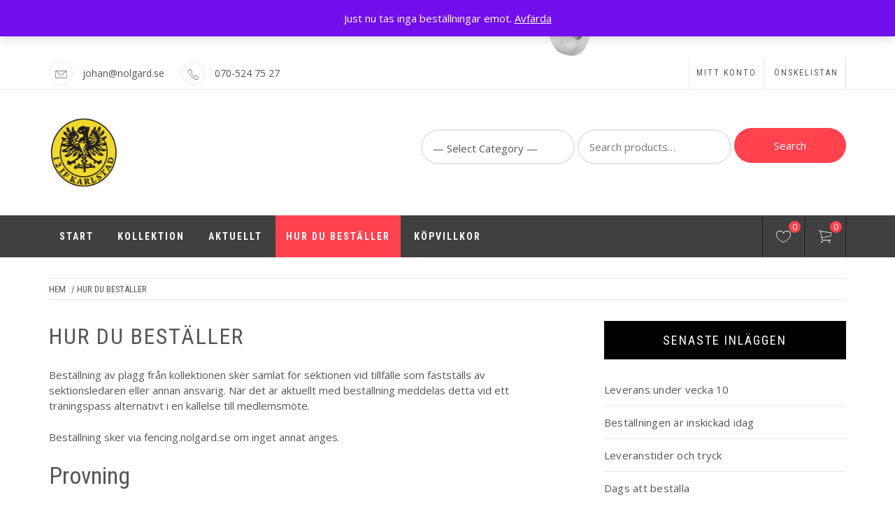

--- FILE ---
content_type: text/html; charset=UTF-8
request_url: https://fencing.nolgard.se/hur-du-bestaller/
body_size: 9876
content:
<!doctype html>
<html lang="sv-SE">
    <head>
        <meta charset="UTF-8">
        <meta name="viewport" content="width=device-width, initial-scale=1">
        <link rel="profile" href="http://gmpg.org/xfn/11">
        				<script>document.documentElement.className = document.documentElement.className + ' yes-js js_active js'</script>
			<title>Hur du beställer &#8211; I2IF Fäktning &#8211; Kollektionen</title>
<meta name='robots' content='max-image-preview:large' />
<link rel='dns-prefetch' href='//fonts.googleapis.com' />
<link rel="alternate" type="application/rss+xml" title="I2IF Fäktning - Kollektionen &raquo; Webbflöde" href="https://fencing.nolgard.se/feed/" />
<link rel="alternate" type="application/rss+xml" title="I2IF Fäktning - Kollektionen &raquo; Kommentarsflöde" href="https://fencing.nolgard.se/comments/feed/" />
<link rel="alternate" title="oEmbed (JSON)" type="application/json+oembed" href="https://fencing.nolgard.se/wp-json/oembed/1.0/embed?url=https%3A%2F%2Ffencing.nolgard.se%2Fhur-du-bestaller%2F" />
<link rel="alternate" title="oEmbed (XML)" type="text/xml+oembed" href="https://fencing.nolgard.se/wp-json/oembed/1.0/embed?url=https%3A%2F%2Ffencing.nolgard.se%2Fhur-du-bestaller%2F&#038;format=xml" />
<style id='wp-img-auto-sizes-contain-inline-css' type='text/css'>
img:is([sizes=auto i],[sizes^="auto," i]){contain-intrinsic-size:3000px 1500px}
/*# sourceURL=wp-img-auto-sizes-contain-inline-css */
</style>
<style id='wp-emoji-styles-inline-css' type='text/css'>

	img.wp-smiley, img.emoji {
		display: inline !important;
		border: none !important;
		box-shadow: none !important;
		height: 1em !important;
		width: 1em !important;
		margin: 0 0.07em !important;
		vertical-align: -0.1em !important;
		background: none !important;
		padding: 0 !important;
	}
/*# sourceURL=wp-emoji-styles-inline-css */
</style>
<link rel='stylesheet' id='wp-block-library-css' href='https://fencing.nolgard.se/wp-includes/css/dist/block-library/style.min.css?ver=6.9' type='text/css' media='all' />
<style id='wp-block-heading-inline-css' type='text/css'>
h1:where(.wp-block-heading).has-background,h2:where(.wp-block-heading).has-background,h3:where(.wp-block-heading).has-background,h4:where(.wp-block-heading).has-background,h5:where(.wp-block-heading).has-background,h6:where(.wp-block-heading).has-background{padding:1.25em 2.375em}h1.has-text-align-left[style*=writing-mode]:where([style*=vertical-lr]),h1.has-text-align-right[style*=writing-mode]:where([style*=vertical-rl]),h2.has-text-align-left[style*=writing-mode]:where([style*=vertical-lr]),h2.has-text-align-right[style*=writing-mode]:where([style*=vertical-rl]),h3.has-text-align-left[style*=writing-mode]:where([style*=vertical-lr]),h3.has-text-align-right[style*=writing-mode]:where([style*=vertical-rl]),h4.has-text-align-left[style*=writing-mode]:where([style*=vertical-lr]),h4.has-text-align-right[style*=writing-mode]:where([style*=vertical-rl]),h5.has-text-align-left[style*=writing-mode]:where([style*=vertical-lr]),h5.has-text-align-right[style*=writing-mode]:where([style*=vertical-rl]),h6.has-text-align-left[style*=writing-mode]:where([style*=vertical-lr]),h6.has-text-align-right[style*=writing-mode]:where([style*=vertical-rl]){rotate:180deg}
/*# sourceURL=https://fencing.nolgard.se/wp-includes/blocks/heading/style.min.css */
</style>
<style id='wp-block-paragraph-inline-css' type='text/css'>
.is-small-text{font-size:.875em}.is-regular-text{font-size:1em}.is-large-text{font-size:2.25em}.is-larger-text{font-size:3em}.has-drop-cap:not(:focus):first-letter{float:left;font-size:8.4em;font-style:normal;font-weight:100;line-height:.68;margin:.05em .1em 0 0;text-transform:uppercase}body.rtl .has-drop-cap:not(:focus):first-letter{float:none;margin-left:.1em}p.has-drop-cap.has-background{overflow:hidden}:root :where(p.has-background){padding:1.25em 2.375em}:where(p.has-text-color:not(.has-link-color)) a{color:inherit}p.has-text-align-left[style*="writing-mode:vertical-lr"],p.has-text-align-right[style*="writing-mode:vertical-rl"]{rotate:180deg}
/*# sourceURL=https://fencing.nolgard.se/wp-includes/blocks/paragraph/style.min.css */
</style>
<link rel='stylesheet' id='wc-blocks-style-css' href='https://fencing.nolgard.se/wp-content/plugins/woocommerce/assets/client/blocks/wc-blocks.css?ver=wc-10.4.3' type='text/css' media='all' />
<style id='global-styles-inline-css' type='text/css'>
:root{--wp--preset--aspect-ratio--square: 1;--wp--preset--aspect-ratio--4-3: 4/3;--wp--preset--aspect-ratio--3-4: 3/4;--wp--preset--aspect-ratio--3-2: 3/2;--wp--preset--aspect-ratio--2-3: 2/3;--wp--preset--aspect-ratio--16-9: 16/9;--wp--preset--aspect-ratio--9-16: 9/16;--wp--preset--color--black: #000000;--wp--preset--color--cyan-bluish-gray: #abb8c3;--wp--preset--color--white: #ffffff;--wp--preset--color--pale-pink: #f78da7;--wp--preset--color--vivid-red: #cf2e2e;--wp--preset--color--luminous-vivid-orange: #ff6900;--wp--preset--color--luminous-vivid-amber: #fcb900;--wp--preset--color--light-green-cyan: #7bdcb5;--wp--preset--color--vivid-green-cyan: #00d084;--wp--preset--color--pale-cyan-blue: #8ed1fc;--wp--preset--color--vivid-cyan-blue: #0693e3;--wp--preset--color--vivid-purple: #9b51e0;--wp--preset--gradient--vivid-cyan-blue-to-vivid-purple: linear-gradient(135deg,rgb(6,147,227) 0%,rgb(155,81,224) 100%);--wp--preset--gradient--light-green-cyan-to-vivid-green-cyan: linear-gradient(135deg,rgb(122,220,180) 0%,rgb(0,208,130) 100%);--wp--preset--gradient--luminous-vivid-amber-to-luminous-vivid-orange: linear-gradient(135deg,rgb(252,185,0) 0%,rgb(255,105,0) 100%);--wp--preset--gradient--luminous-vivid-orange-to-vivid-red: linear-gradient(135deg,rgb(255,105,0) 0%,rgb(207,46,46) 100%);--wp--preset--gradient--very-light-gray-to-cyan-bluish-gray: linear-gradient(135deg,rgb(238,238,238) 0%,rgb(169,184,195) 100%);--wp--preset--gradient--cool-to-warm-spectrum: linear-gradient(135deg,rgb(74,234,220) 0%,rgb(151,120,209) 20%,rgb(207,42,186) 40%,rgb(238,44,130) 60%,rgb(251,105,98) 80%,rgb(254,248,76) 100%);--wp--preset--gradient--blush-light-purple: linear-gradient(135deg,rgb(255,206,236) 0%,rgb(152,150,240) 100%);--wp--preset--gradient--blush-bordeaux: linear-gradient(135deg,rgb(254,205,165) 0%,rgb(254,45,45) 50%,rgb(107,0,62) 100%);--wp--preset--gradient--luminous-dusk: linear-gradient(135deg,rgb(255,203,112) 0%,rgb(199,81,192) 50%,rgb(65,88,208) 100%);--wp--preset--gradient--pale-ocean: linear-gradient(135deg,rgb(255,245,203) 0%,rgb(182,227,212) 50%,rgb(51,167,181) 100%);--wp--preset--gradient--electric-grass: linear-gradient(135deg,rgb(202,248,128) 0%,rgb(113,206,126) 100%);--wp--preset--gradient--midnight: linear-gradient(135deg,rgb(2,3,129) 0%,rgb(40,116,252) 100%);--wp--preset--font-size--small: 13px;--wp--preset--font-size--medium: 20px;--wp--preset--font-size--large: 36px;--wp--preset--font-size--x-large: 42px;--wp--preset--spacing--20: 0.44rem;--wp--preset--spacing--30: 0.67rem;--wp--preset--spacing--40: 1rem;--wp--preset--spacing--50: 1.5rem;--wp--preset--spacing--60: 2.25rem;--wp--preset--spacing--70: 3.38rem;--wp--preset--spacing--80: 5.06rem;--wp--preset--shadow--natural: 6px 6px 9px rgba(0, 0, 0, 0.2);--wp--preset--shadow--deep: 12px 12px 50px rgba(0, 0, 0, 0.4);--wp--preset--shadow--sharp: 6px 6px 0px rgba(0, 0, 0, 0.2);--wp--preset--shadow--outlined: 6px 6px 0px -3px rgb(255, 255, 255), 6px 6px rgb(0, 0, 0);--wp--preset--shadow--crisp: 6px 6px 0px rgb(0, 0, 0);}:where(.is-layout-flex){gap: 0.5em;}:where(.is-layout-grid){gap: 0.5em;}body .is-layout-flex{display: flex;}.is-layout-flex{flex-wrap: wrap;align-items: center;}.is-layout-flex > :is(*, div){margin: 0;}body .is-layout-grid{display: grid;}.is-layout-grid > :is(*, div){margin: 0;}:where(.wp-block-columns.is-layout-flex){gap: 2em;}:where(.wp-block-columns.is-layout-grid){gap: 2em;}:where(.wp-block-post-template.is-layout-flex){gap: 1.25em;}:where(.wp-block-post-template.is-layout-grid){gap: 1.25em;}.has-black-color{color: var(--wp--preset--color--black) !important;}.has-cyan-bluish-gray-color{color: var(--wp--preset--color--cyan-bluish-gray) !important;}.has-white-color{color: var(--wp--preset--color--white) !important;}.has-pale-pink-color{color: var(--wp--preset--color--pale-pink) !important;}.has-vivid-red-color{color: var(--wp--preset--color--vivid-red) !important;}.has-luminous-vivid-orange-color{color: var(--wp--preset--color--luminous-vivid-orange) !important;}.has-luminous-vivid-amber-color{color: var(--wp--preset--color--luminous-vivid-amber) !important;}.has-light-green-cyan-color{color: var(--wp--preset--color--light-green-cyan) !important;}.has-vivid-green-cyan-color{color: var(--wp--preset--color--vivid-green-cyan) !important;}.has-pale-cyan-blue-color{color: var(--wp--preset--color--pale-cyan-blue) !important;}.has-vivid-cyan-blue-color{color: var(--wp--preset--color--vivid-cyan-blue) !important;}.has-vivid-purple-color{color: var(--wp--preset--color--vivid-purple) !important;}.has-black-background-color{background-color: var(--wp--preset--color--black) !important;}.has-cyan-bluish-gray-background-color{background-color: var(--wp--preset--color--cyan-bluish-gray) !important;}.has-white-background-color{background-color: var(--wp--preset--color--white) !important;}.has-pale-pink-background-color{background-color: var(--wp--preset--color--pale-pink) !important;}.has-vivid-red-background-color{background-color: var(--wp--preset--color--vivid-red) !important;}.has-luminous-vivid-orange-background-color{background-color: var(--wp--preset--color--luminous-vivid-orange) !important;}.has-luminous-vivid-amber-background-color{background-color: var(--wp--preset--color--luminous-vivid-amber) !important;}.has-light-green-cyan-background-color{background-color: var(--wp--preset--color--light-green-cyan) !important;}.has-vivid-green-cyan-background-color{background-color: var(--wp--preset--color--vivid-green-cyan) !important;}.has-pale-cyan-blue-background-color{background-color: var(--wp--preset--color--pale-cyan-blue) !important;}.has-vivid-cyan-blue-background-color{background-color: var(--wp--preset--color--vivid-cyan-blue) !important;}.has-vivid-purple-background-color{background-color: var(--wp--preset--color--vivid-purple) !important;}.has-black-border-color{border-color: var(--wp--preset--color--black) !important;}.has-cyan-bluish-gray-border-color{border-color: var(--wp--preset--color--cyan-bluish-gray) !important;}.has-white-border-color{border-color: var(--wp--preset--color--white) !important;}.has-pale-pink-border-color{border-color: var(--wp--preset--color--pale-pink) !important;}.has-vivid-red-border-color{border-color: var(--wp--preset--color--vivid-red) !important;}.has-luminous-vivid-orange-border-color{border-color: var(--wp--preset--color--luminous-vivid-orange) !important;}.has-luminous-vivid-amber-border-color{border-color: var(--wp--preset--color--luminous-vivid-amber) !important;}.has-light-green-cyan-border-color{border-color: var(--wp--preset--color--light-green-cyan) !important;}.has-vivid-green-cyan-border-color{border-color: var(--wp--preset--color--vivid-green-cyan) !important;}.has-pale-cyan-blue-border-color{border-color: var(--wp--preset--color--pale-cyan-blue) !important;}.has-vivid-cyan-blue-border-color{border-color: var(--wp--preset--color--vivid-cyan-blue) !important;}.has-vivid-purple-border-color{border-color: var(--wp--preset--color--vivid-purple) !important;}.has-vivid-cyan-blue-to-vivid-purple-gradient-background{background: var(--wp--preset--gradient--vivid-cyan-blue-to-vivid-purple) !important;}.has-light-green-cyan-to-vivid-green-cyan-gradient-background{background: var(--wp--preset--gradient--light-green-cyan-to-vivid-green-cyan) !important;}.has-luminous-vivid-amber-to-luminous-vivid-orange-gradient-background{background: var(--wp--preset--gradient--luminous-vivid-amber-to-luminous-vivid-orange) !important;}.has-luminous-vivid-orange-to-vivid-red-gradient-background{background: var(--wp--preset--gradient--luminous-vivid-orange-to-vivid-red) !important;}.has-very-light-gray-to-cyan-bluish-gray-gradient-background{background: var(--wp--preset--gradient--very-light-gray-to-cyan-bluish-gray) !important;}.has-cool-to-warm-spectrum-gradient-background{background: var(--wp--preset--gradient--cool-to-warm-spectrum) !important;}.has-blush-light-purple-gradient-background{background: var(--wp--preset--gradient--blush-light-purple) !important;}.has-blush-bordeaux-gradient-background{background: var(--wp--preset--gradient--blush-bordeaux) !important;}.has-luminous-dusk-gradient-background{background: var(--wp--preset--gradient--luminous-dusk) !important;}.has-pale-ocean-gradient-background{background: var(--wp--preset--gradient--pale-ocean) !important;}.has-electric-grass-gradient-background{background: var(--wp--preset--gradient--electric-grass) !important;}.has-midnight-gradient-background{background: var(--wp--preset--gradient--midnight) !important;}.has-small-font-size{font-size: var(--wp--preset--font-size--small) !important;}.has-medium-font-size{font-size: var(--wp--preset--font-size--medium) !important;}.has-large-font-size{font-size: var(--wp--preset--font-size--large) !important;}.has-x-large-font-size{font-size: var(--wp--preset--font-size--x-large) !important;}
/*# sourceURL=global-styles-inline-css */
</style>

<style id='classic-theme-styles-inline-css' type='text/css'>
/*! This file is auto-generated */
.wp-block-button__link{color:#fff;background-color:#32373c;border-radius:9999px;box-shadow:none;text-decoration:none;padding:calc(.667em + 2px) calc(1.333em + 2px);font-size:1.125em}.wp-block-file__button{background:#32373c;color:#fff;text-decoration:none}
/*# sourceURL=/wp-includes/css/classic-themes.min.css */
</style>
<link rel='stylesheet' id='woocommerce-layout-css' href='https://fencing.nolgard.se/wp-content/plugins/woocommerce/assets/css/woocommerce-layout.css?ver=10.4.3' type='text/css' media='all' />
<link rel='stylesheet' id='woocommerce-smallscreen-css' href='https://fencing.nolgard.se/wp-content/plugins/woocommerce/assets/css/woocommerce-smallscreen.css?ver=10.4.3' type='text/css' media='only screen and (max-width: 768px)' />
<link rel='stylesheet' id='woocommerce-general-css' href='https://fencing.nolgard.se/wp-content/plugins/woocommerce/assets/css/woocommerce.css?ver=10.4.3' type='text/css' media='all' />
<style id='woocommerce-inline-inline-css' type='text/css'>
.woocommerce form .form-row .required { visibility: visible; }
/*# sourceURL=woocommerce-inline-inline-css */
</style>
<link rel='stylesheet' id='jquery-selectBox-css' href='https://fencing.nolgard.se/wp-content/plugins/yith-woocommerce-wishlist/assets/css/jquery.selectBox.css?ver=1.2.0' type='text/css' media='all' />
<link rel='stylesheet' id='woocommerce_prettyPhoto_css-css' href='//fencing.nolgard.se/wp-content/plugins/woocommerce/assets/css/prettyPhoto.css?ver=3.1.6' type='text/css' media='all' />
<link rel='stylesheet' id='yith-wcwl-main-css' href='https://fencing.nolgard.se/wp-content/plugins/yith-woocommerce-wishlist/assets/css/style.css?ver=4.12.0' type='text/css' media='all' />
<style id='yith-wcwl-main-inline-css' type='text/css'>
 :root { --rounded-corners-radius: 16px; --add-to-cart-rounded-corners-radius: 16px; --feedback-duration: 3s } 
 :root { --rounded-corners-radius: 16px; --add-to-cart-rounded-corners-radius: 16px; --feedback-duration: 3s } 
/*# sourceURL=yith-wcwl-main-inline-css */
</style>
<link rel='stylesheet' id='ionicons-css' href='https://fencing.nolgard.se/wp-content/themes/shop-elite/assets/lib/ionicons/css/ionicons.min.css?ver=6.9' type='text/css' media='all' />
<link rel='stylesheet' id='animate-css' href='https://fencing.nolgard.se/wp-content/themes/shop-elite/assets/lib/animate/animate.min.css?ver=6.9' type='text/css' media='all' />
<link rel='stylesheet' id='bootstrap-css' href='https://fencing.nolgard.se/wp-content/themes/shop-elite/assets/lib/bootstrap/css/bootstrap.min.css?ver=6.9' type='text/css' media='all' />
<link rel='stylesheet' id='shop-elite-slider-css' href='https://fencing.nolgard.se/wp-content/themes/shop-elite/assets/saga/css/slider.css?ver=6.9' type='text/css' media='all' />
<link rel='stylesheet' id='shop-elite-style-css' href='https://fencing.nolgard.se/wp-content/themes/shop-elite/style.css?ver=6.9' type='text/css' media='all' />
<link rel='stylesheet' id='shop-elite-google-fonts-css' href='https://fonts.googleapis.com/css?family=Roboto%20Condensed:300,400,700|Open%20Sans:300,400italic,400,700&#038;subset=latin,latin-ext' type='text/css' media='all' />
<link rel='stylesheet' id='shop-elite-woocommerce-style-css' href='https://fencing.nolgard.se/wp-content/themes/shop-elite/woocommerce.css?ver=6.9' type='text/css' media='all' />
<style id='shop-elite-woocommerce-style-inline-css' type='text/css'>
@font-face {
			font-family: "star";
			src: url("https://fencing.nolgard.se/wp-content/plugins/woocommerce/assets/fonts/star.eot");
			src: url("https://fencing.nolgard.se/wp-content/plugins/woocommerce/assets/fonts/star.eot?#iefix") format("embedded-opentype"),
				url("https://fencing.nolgard.se/wp-content/plugins/woocommerce/assets/fonts/star.woff") format("woff"),
				url("https://fencing.nolgard.se/wp-content/plugins/woocommerce/assets/fonts/star.ttf") format("truetype"),
				url("https://fencing.nolgard.se/wp-content/plugins/woocommerce/assets/fonts/star.svg#star") format("svg");
			font-weight: normal;
			font-style: normal;
		}
/*# sourceURL=shop-elite-woocommerce-style-inline-css */
</style>
<script type="text/javascript" src="https://fencing.nolgard.se/wp-includes/js/jquery/jquery.min.js?ver=3.7.1" id="jquery-core-js"></script>
<script type="text/javascript" src="https://fencing.nolgard.se/wp-includes/js/jquery/jquery-migrate.min.js?ver=3.4.1" id="jquery-migrate-js"></script>
<script type="text/javascript" src="https://fencing.nolgard.se/wp-content/plugins/woocommerce/assets/js/jquery-blockui/jquery.blockUI.min.js?ver=2.7.0-wc.10.4.3" id="wc-jquery-blockui-js" defer="defer" data-wp-strategy="defer"></script>
<script type="text/javascript" id="wc-add-to-cart-js-extra">
/* <![CDATA[ */
var wc_add_to_cart_params = {"ajax_url":"/wp-admin/admin-ajax.php","wc_ajax_url":"/?wc-ajax=%%endpoint%%","i18n_view_cart":"Visa varukorg","cart_url":"https://fencing.nolgard.se/cart/","is_cart":"","cart_redirect_after_add":"no"};
//# sourceURL=wc-add-to-cart-js-extra
/* ]]> */
</script>
<script type="text/javascript" src="https://fencing.nolgard.se/wp-content/plugins/woocommerce/assets/js/frontend/add-to-cart.min.js?ver=10.4.3" id="wc-add-to-cart-js" defer="defer" data-wp-strategy="defer"></script>
<script type="text/javascript" src="https://fencing.nolgard.se/wp-content/plugins/woocommerce/assets/js/js-cookie/js.cookie.min.js?ver=2.1.4-wc.10.4.3" id="wc-js-cookie-js" defer="defer" data-wp-strategy="defer"></script>
<script type="text/javascript" id="woocommerce-js-extra">
/* <![CDATA[ */
var woocommerce_params = {"ajax_url":"/wp-admin/admin-ajax.php","wc_ajax_url":"/?wc-ajax=%%endpoint%%","i18n_password_show":"Visa l\u00f6senord","i18n_password_hide":"D\u00f6lj l\u00f6senord"};
//# sourceURL=woocommerce-js-extra
/* ]]> */
</script>
<script type="text/javascript" src="https://fencing.nolgard.se/wp-content/plugins/woocommerce/assets/js/frontend/woocommerce.min.js?ver=10.4.3" id="woocommerce-js" defer="defer" data-wp-strategy="defer"></script>
<link rel="https://api.w.org/" href="https://fencing.nolgard.se/wp-json/" /><link rel="alternate" title="JSON" type="application/json" href="https://fencing.nolgard.se/wp-json/wp/v2/pages/706" /><link rel="EditURI" type="application/rsd+xml" title="RSD" href="https://fencing.nolgard.se/xmlrpc.php?rsd" />
<meta name="generator" content="WordPress 6.9" />
<meta name="generator" content="WooCommerce 10.4.3" />
<link rel="canonical" href="https://fencing.nolgard.se/hur-du-bestaller/" />
<link rel='shortlink' href='https://fencing.nolgard.se/?p=706' />
	<noscript><style>.woocommerce-product-gallery{ opacity: 1 !important; }</style></noscript>
			<style type="text/css">
					.site-title,
			.site-description {
				position: absolute;
				clip: rect(1px, 1px, 1px, 1px);
			}
				</style>
		<link rel="icon" href="https://fencing.nolgard.se/wp-content/uploads/2019/12/cropped-logo-512x512-1-32x32.png" sizes="32x32" />
<link rel="icon" href="https://fencing.nolgard.se/wp-content/uploads/2019/12/cropped-logo-512x512-1-192x192.png" sizes="192x192" />
<link rel="apple-touch-icon" href="https://fencing.nolgard.se/wp-content/uploads/2019/12/cropped-logo-512x512-1-180x180.png" />
<meta name="msapplication-TileImage" content="https://fencing.nolgard.se/wp-content/uploads/2019/12/cropped-logo-512x512-1-270x270.png" />
		<style type="text/css" id="wp-custom-css">
			/* Justerar standardelement. */


/* Justerar loggan i sidhuvudet */
.site-branding img {
	max-width: 100px;
}


/* Justerar bannern som ligger högst upp på sidan. */
.woocommerce img,
.woocommerce-page img {
	width: 100%;
}


/* Sidan Checkout */
.woocommerce-terms-and-conditions-checkbox-text,
.woocommerce-form__input-checkbox ~ span{
	margin-left: 25px
}
.woocommerce-terms-and-conditions-link,
.woocommerce-terms-and-conditions-link:hover {
	text-decoration: underline;
}

/* CTA på startsidan. */
.slider-text h1, .site .widget_call_to_action .widget-title {
	font-size: 30px;
}
.site .widget_call_to_action .saga-desc-wrapper {
	line-height: 1.4
}
@media screen and (min-width: 673px) {
	
	.slider-text h1, .site .widget_call_to_action .widget-title {
	font-size: 48px;
	}

	
}



@media screen and (min-width: 1040px) {
	
}		</style>
		    </head>
<body class="wp-singular page-template-default page page-id-706 wp-custom-logo wp-theme-shop-elite theme-shop-elite woocommerce-demo-store woocommerce-no-js right-sidebar woocommerce woocommerce-active">

    <div class="preloader"></div>
    
<div id="page" class="site">
    <a class="skip-link screen-reader-text" href="#content">Skip to content</a>
        <header id="saga-header" class="site-header">
                    <div class="saga-top-ad-space">
                <a href="https://themesaga.com/theme/shop-elite-pro" target="_blank" class="border-overlay"><img src="https://fencing.nolgard.se/wp-content/uploads/top-banner-v5.jpg"></a>            </div>
                        <div class="saga-topnav">
                <div class="container">
                            <div class="top-bar-left hidden-xs">
                                                    <div class="saga-info">
                                            <div class="info-icon">
                            <i class="ion-ios-email-outline"></i>
                        </div>
                                        <div class="info-content">
                        <span>
                            <a href="mailto:jo&#104;&#097;n&#064;n&#111;l&#103;&#097;&#114;d.se">jo&#104;&#097;n&#064;n&#111;l&#103;&#097;&#114;d.se</a>                        </span>
                    </div>
                </div>
                                        <div class="saga-info">
                                            <div class="info-icon">
                            <i class="ion-ios-telephone-outline"></i>
                        </div>
                                        <div class="info-content">
                        <span>
                            <a href="callto:0705247527">070-524 75 27</a>                        </span>
                    </div>
                </div>
                    </div>
                <div class="top-bar-right">
                    <div class="top-nav">
                <div class="menu-top-navigation-container"><ul id="top-menu" class=""><li id="menu-item-224" class="menu-item menu-item-type-post_type menu-item-object-page menu-item-224"><a href="https://fencing.nolgard.se/?page_id=253">Mitt konto</a></li>
<li id="menu-item-223" class="menu-item menu-item-type-post_type menu-item-object-page menu-item-223"><a href="https://fencing.nolgard.se/wishlist/">Önskelistan</a></li>
</ul></div>            </div>
                </div>
                    </div>
            </div>
                <div class="header-middle data-bg" data-background="">
            <div class="container">
                <div class="row">
                            <div class="col-md-4 col-sm-12">
            <div class="site-branding">
                <a href="https://fencing.nolgard.se/" class="custom-logo-link" rel="home"><img width="250" height="250" src="https://fencing.nolgard.se/wp-content/uploads/logo-i2if-250x250.png" class="custom-logo" alt="Logo 250x250" decoding="async" fetchpriority="high" srcset="https://fencing.nolgard.se/wp-content/uploads/logo-i2if-250x250.png 250w, https://fencing.nolgard.se/wp-content/uploads/logo-i2if-250x250-150x150.png 150w, https://fencing.nolgard.se/wp-content/uploads/logo-i2if-250x250-100x100.png 100w" sizes="(max-width: 250px) 100vw, 250px" /></a>                    <p class="site-title">
                        <a href="https://fencing.nolgard.se/" rel="home">
                            I2IF Fäktning &#8211; Kollektionen                        </a>
                    </p>
                            </div><!-- .site-branding -->
        </div>
                <div class="col-md-8 col-sm-12">
            <div class="head-top-right">
                <div class="mobile-table-align">
                    <div class="mobile-table-cell">
                                <form role="search" method="get" class="form-inline woocommerce-product-search" action="https://fencing.nolgard.se/">
                            <div class="form-group select-category-search">
                    <select name="product_cat">
                        <option value="">&mdash; Select Category &mdash;</option>
                                                    <option value="accessoarer" >Accessoarer</option>
                                                        <option value="dam" >Dam</option>
                                                        <option value="fritid" >Fritid</option>
                                                        <option value="herr" >Herr</option>
                                                        <option value="nyheter" >Nyheter</option>
                                                        <option value="traning" >Träning</option>
                                                </select>
                </div>
                        <div class="form-group">
                <label class="screen-reader-text" for="woocommerce-product-search-field">Search for:</label>
                <input type="search" id="woocommerce-product-search-field" class="search-field" placeholder="Search products&hellip;" value="" name="s" />
            </div>
            <button type="submit" value="Search">Search</button>
            <input type="hidden" name="post_type" value="product" />
        </form>
                                <div class="hidden-md hidden-lg">
                            <div class="close-popup"></div>
                        </div>
                    </div>
                </div>
            </div>
        </div>
                        </div>
            </div>
        </div>
                <div class="saga-navigation">
            <div class="container">
                <nav id="site-navigation" class="main-navigation saga-nav saga-nav-left">
                        <span class="toggle-menu" aria-controls="primary-menu" aria-expanded="false">
                             <span class="screen-reader-text">
                                Primary Menu                            </span>
                            <i class="ham"></i>
                        </span>

                    <div class="menu"><ul id="primary-menu" class="menu"><li id="menu-item-273" class="menu-item menu-item-type-post_type menu-item-object-page menu-item-home menu-item-273"><a href="https://fencing.nolgard.se/">Start</a></li>
<li id="menu-item-720" class="menu-item menu-item-type-post_type menu-item-object-page menu-item-720"><a href="https://fencing.nolgard.se/kollektion/">Kollektion</a></li>
<li id="menu-item-297" class="menu-item menu-item-type-post_type menu-item-object-page menu-item-297"><a href="https://fencing.nolgard.se/aktuellt/">Aktuellt</a></li>
<li id="menu-item-708" class="menu-item menu-item-type-post_type menu-item-object-page current-menu-item page_item page-item-706 current_page_item menu-item-708"><a href="https://fencing.nolgard.se/hur-du-bestaller/" aria-current="page">Hur du beställer</a></li>
<li id="menu-item-756" class="menu-item menu-item-type-post_type menu-item-object-page menu-item-756"><a href="https://fencing.nolgard.se/kopvillkor/">Köpvillkor</a></li>
</ul></div>                </nav><!-- #site-navigation -->
                <div class="saga-nav saga-nav-right">
                    <div class="hidden-md hidden-lg saga-woo-nav">
                        <div class="saga-wooicon">
                            <span class="icon-search">
                                <i class="ion-ios-search-strong"></i>
                            </span>
                        </div>
                    </div>
                        <div class="saga-wishlist saga-woo-nav">
            <div class="saga-wooicon">
                <a class="saga-wishlist-trigger" href="https://fencing.nolgard.se/hur-du-bestaller/">
                    <i class="ion-ios-heart-outline"></i>                    <span class="saga-woo-counter">0</span>
                </a>
            </div>
        </div>
            <div class="saga-minicart saga-woo-nav">
            <div class="saga-wooicon ">
                        <a class="saga-mincart-trigger" href="javascript:void(0)">
            <i class="ion-ios-cart-outline"></i>            <span class="saga-woo-counter">0</span>
        </a>
                    </div>
            <div class="saga-mincart-items">
                <div class="widget woocommerce widget_shopping_cart"><div class="widget_shopping_cart_content"></div></div>            </div>
        </div>
                        </div>
            </div>
        </div>
                </header>
                <div id="content" class="site-content">
        <nav class="woocommerce-breadcrumb" aria-label="Breadcrumb"><a href="https://fencing.nolgard.se">Hem</a>&nbsp;&#47;&nbsp;Hur du beställer</nav>
	<div id="primary" class="content-area">
		<main id="main" class="site-main">

		
<article id="post-706" class="post-706 page type-page status-publish hentry show-image">
	<header class="entry-header">
		<h1 class="entry-title">Hur du beställer</h1>	</header><!-- .entry-header -->

    
	<div class="entry-content">
		
<p>Beställning av plagg från kollektionen sker samlat för sektionen vid tillfälle som fastställs av sektionsledaren eller annan ansvarig. När det är aktuellt med beställning meddelas detta vid ett träningspass alternativt i en kallelse till  medlemsmöte.</p>



<p>Beställning sker via fencing.nolgard.se om inget annat anges.  </p>



<h2 class="wp-block-heading">Provning</h2>



<p>Prövning av storlekar sker vid behov under ett medlemsmöte eller träningspass. Tidpunkt för provning meddelas vid ett träningspass och/eller via mail.</p>



<h2 class="wp-block-heading">Att tänka på</h2>



<p>Ha i tanken att när du bär plaggen representerar du I2IF och fäktsektionen. Håll plaggen hela, rena och funktionsdugliga.</p>
	</div><!-- .entry-content -->

	</article><!-- #post-706 -->

		</main><!-- #main -->
	</div><!-- #primary -->

            <aside id="secondary" class="widget-area">
                
		<div id="recent-posts-2" class="widget widget_recent_entries">
		<div class="saga-title-wrapper"><h2 class="widget-title">Senaste inläggen</h2></div>
		<ul>
											<li>
					<a href="https://fencing.nolgard.se/leverans-under-vecka-10/">Leverans under vecka 10</a>
									</li>
											<li>
					<a href="https://fencing.nolgard.se/bestallningen-ar-inskickad-idag/">Beställningen är inskickad idag</a>
									</li>
											<li>
					<a href="https://fencing.nolgard.se/leveranstider-och-tryck/">Leveranstider och tryck</a>
									</li>
											<li>
					<a href="https://fencing.nolgard.se/dags-att-bestalla/">Dags att beställa</a>
									</li>
											<li>
					<a href="https://fencing.nolgard.se/loggan-trycks-enfargad/">Loggan trycks enfärgad</a>
									</li>
					</ul>

		</div>            </aside>
                    </div><!-- #content -->
                <footer id="colophon" class="site-footer">
                <div class="site-copyright">
            <div class="container">
                <div class="row">
                    <div class="col-sm-12">
                        <span>
                            Copyright © Alla rättigheter reserverade.                        </span>
                        Theme: Shop Elite by <a href="http://themesaga.com/" target = "_blank" rel="designer">Themesaga</a>                    </div>
                </div>
            </div>
        </div>
                </footer>
        
</div><!-- #page -->
<a id="scroll-up" class="primary-bg"><i class="ion-ios-arrow-up"></i></a>
<script type="speculationrules">
{"prefetch":[{"source":"document","where":{"and":[{"href_matches":"/*"},{"not":{"href_matches":["/wp-*.php","/wp-admin/*","/wp-content/uploads/*","/wp-content/*","/wp-content/plugins/*","/wp-content/themes/shop-elite/*","/*\\?(.+)"]}},{"not":{"selector_matches":"a[rel~=\"nofollow\"]"}},{"not":{"selector_matches":".no-prefetch, .no-prefetch a"}}]},"eagerness":"conservative"}]}
</script>
<p role="complementary" aria-label="Butiksmeddelande" class="woocommerce-store-notice demo_store" data-notice-id="fba11557f1610a09e8915f5530187356" style="display:none;">Just nu tas inga beställningar emot. <a role="button" href="#" class="woocommerce-store-notice__dismiss-link">Avfärda</a></p><script type="application/ld+json">{"@context":"https://schema.org/","@type":"BreadcrumbList","itemListElement":[{"@type":"ListItem","position":1,"item":{"name":"Hem","@id":"https://fencing.nolgard.se"}},{"@type":"ListItem","position":2,"item":{"name":"Hur du best\u00e4ller","@id":"https://fencing.nolgard.se/hur-du-bestaller/"}}]}</script>	<script type='text/javascript'>
		(function () {
			var c = document.body.className;
			c = c.replace(/woocommerce-no-js/, 'woocommerce-js');
			document.body.className = c;
		})();
	</script>
	<script type="text/javascript" id="mailchimp-woocommerce-js-extra">
/* <![CDATA[ */
var mailchimp_public_data = {"site_url":"https://fencing.nolgard.se","ajax_url":"https://fencing.nolgard.se/wp-admin/admin-ajax.php","disable_carts":"","subscribers_only":"","language":"sv","allowed_to_set_cookies":"1"};
//# sourceURL=mailchimp-woocommerce-js-extra
/* ]]> */
</script>
<script type="text/javascript" src="https://fencing.nolgard.se/wp-content/plugins/mailchimp-for-woocommerce/public/js/mailchimp-woocommerce-public.min.js?ver=5.5.1.07" id="mailchimp-woocommerce-js"></script>
<script type="text/javascript" src="https://fencing.nolgard.se/wp-content/themes/shop-elite/assets/saga/js/skip-link-focus-fix.js?ver=20151215" id="shop-elite-skip-link-focus-fix-js"></script>
<script type="text/javascript" src="https://fencing.nolgard.se/wp-content/themes/shop-elite/assets/lib/slick/js/slick.min.js?ver=6.9" id="slick-js"></script>
<script type="text/javascript" src="https://fencing.nolgard.se/wp-content/themes/shop-elite/assets/lib/bootstrap/js/bootstrap.min.js?ver=6.9" id="bootstrap-js"></script>
<script type="text/javascript" id="shop-elite-script-js-extra">
/* <![CDATA[ */
var shopElite = {"ajax_url":"https://fencing.nolgard.se/wp-admin/admin-ajax.php"};
//# sourceURL=shop-elite-script-js-extra
/* ]]> */
</script>
<script type="text/javascript" src="https://fencing.nolgard.se/wp-content/themes/shop-elite/assets/saga/js/shop-elite-script.js?ver=6.9" id="shop-elite-script-js"></script>
<script type="text/javascript" src="https://fencing.nolgard.se/wp-content/plugins/woocommerce/assets/js/sourcebuster/sourcebuster.min.js?ver=10.4.3" id="sourcebuster-js-js"></script>
<script type="text/javascript" id="wc-order-attribution-js-extra">
/* <![CDATA[ */
var wc_order_attribution = {"params":{"lifetime":1.0000000000000000818030539140313095458623138256371021270751953125e-5,"session":30,"base64":false,"ajaxurl":"https://fencing.nolgard.se/wp-admin/admin-ajax.php","prefix":"wc_order_attribution_","allowTracking":true},"fields":{"source_type":"current.typ","referrer":"current_add.rf","utm_campaign":"current.cmp","utm_source":"current.src","utm_medium":"current.mdm","utm_content":"current.cnt","utm_id":"current.id","utm_term":"current.trm","utm_source_platform":"current.plt","utm_creative_format":"current.fmt","utm_marketing_tactic":"current.tct","session_entry":"current_add.ep","session_start_time":"current_add.fd","session_pages":"session.pgs","session_count":"udata.vst","user_agent":"udata.uag"}};
//# sourceURL=wc-order-attribution-js-extra
/* ]]> */
</script>
<script type="text/javascript" src="https://fencing.nolgard.se/wp-content/plugins/woocommerce/assets/js/frontend/order-attribution.min.js?ver=10.4.3" id="wc-order-attribution-js"></script>
<script type="text/javascript" id="wc-cart-fragments-js-extra">
/* <![CDATA[ */
var wc_cart_fragments_params = {"ajax_url":"/wp-admin/admin-ajax.php","wc_ajax_url":"/?wc-ajax=%%endpoint%%","cart_hash_key":"wc_cart_hash_4a78f5d572557173908b1faa7a40567c","fragment_name":"wc_fragments_4a78f5d572557173908b1faa7a40567c","request_timeout":"5000"};
//# sourceURL=wc-cart-fragments-js-extra
/* ]]> */
</script>
<script type="text/javascript" src="https://fencing.nolgard.se/wp-content/plugins/woocommerce/assets/js/frontend/cart-fragments.min.js?ver=10.4.3" id="wc-cart-fragments-js" defer="defer" data-wp-strategy="defer"></script>
<script id="wp-emoji-settings" type="application/json">
{"baseUrl":"https://s.w.org/images/core/emoji/17.0.2/72x72/","ext":".png","svgUrl":"https://s.w.org/images/core/emoji/17.0.2/svg/","svgExt":".svg","source":{"concatemoji":"https://fencing.nolgard.se/wp-includes/js/wp-emoji-release.min.js?ver=6.9"}}
</script>
<script type="module">
/* <![CDATA[ */
/*! This file is auto-generated */
const a=JSON.parse(document.getElementById("wp-emoji-settings").textContent),o=(window._wpemojiSettings=a,"wpEmojiSettingsSupports"),s=["flag","emoji"];function i(e){try{var t={supportTests:e,timestamp:(new Date).valueOf()};sessionStorage.setItem(o,JSON.stringify(t))}catch(e){}}function c(e,t,n){e.clearRect(0,0,e.canvas.width,e.canvas.height),e.fillText(t,0,0);t=new Uint32Array(e.getImageData(0,0,e.canvas.width,e.canvas.height).data);e.clearRect(0,0,e.canvas.width,e.canvas.height),e.fillText(n,0,0);const a=new Uint32Array(e.getImageData(0,0,e.canvas.width,e.canvas.height).data);return t.every((e,t)=>e===a[t])}function p(e,t){e.clearRect(0,0,e.canvas.width,e.canvas.height),e.fillText(t,0,0);var n=e.getImageData(16,16,1,1);for(let e=0;e<n.data.length;e++)if(0!==n.data[e])return!1;return!0}function u(e,t,n,a){switch(t){case"flag":return n(e,"\ud83c\udff3\ufe0f\u200d\u26a7\ufe0f","\ud83c\udff3\ufe0f\u200b\u26a7\ufe0f")?!1:!n(e,"\ud83c\udde8\ud83c\uddf6","\ud83c\udde8\u200b\ud83c\uddf6")&&!n(e,"\ud83c\udff4\udb40\udc67\udb40\udc62\udb40\udc65\udb40\udc6e\udb40\udc67\udb40\udc7f","\ud83c\udff4\u200b\udb40\udc67\u200b\udb40\udc62\u200b\udb40\udc65\u200b\udb40\udc6e\u200b\udb40\udc67\u200b\udb40\udc7f");case"emoji":return!a(e,"\ud83e\u1fac8")}return!1}function f(e,t,n,a){let r;const o=(r="undefined"!=typeof WorkerGlobalScope&&self instanceof WorkerGlobalScope?new OffscreenCanvas(300,150):document.createElement("canvas")).getContext("2d",{willReadFrequently:!0}),s=(o.textBaseline="top",o.font="600 32px Arial",{});return e.forEach(e=>{s[e]=t(o,e,n,a)}),s}function r(e){var t=document.createElement("script");t.src=e,t.defer=!0,document.head.appendChild(t)}a.supports={everything:!0,everythingExceptFlag:!0},new Promise(t=>{let n=function(){try{var e=JSON.parse(sessionStorage.getItem(o));if("object"==typeof e&&"number"==typeof e.timestamp&&(new Date).valueOf()<e.timestamp+604800&&"object"==typeof e.supportTests)return e.supportTests}catch(e){}return null}();if(!n){if("undefined"!=typeof Worker&&"undefined"!=typeof OffscreenCanvas&&"undefined"!=typeof URL&&URL.createObjectURL&&"undefined"!=typeof Blob)try{var e="postMessage("+f.toString()+"("+[JSON.stringify(s),u.toString(),c.toString(),p.toString()].join(",")+"));",a=new Blob([e],{type:"text/javascript"});const r=new Worker(URL.createObjectURL(a),{name:"wpTestEmojiSupports"});return void(r.onmessage=e=>{i(n=e.data),r.terminate(),t(n)})}catch(e){}i(n=f(s,u,c,p))}t(n)}).then(e=>{for(const n in e)a.supports[n]=e[n],a.supports.everything=a.supports.everything&&a.supports[n],"flag"!==n&&(a.supports.everythingExceptFlag=a.supports.everythingExceptFlag&&a.supports[n]);var t;a.supports.everythingExceptFlag=a.supports.everythingExceptFlag&&!a.supports.flag,a.supports.everything||((t=a.source||{}).concatemoji?r(t.concatemoji):t.wpemoji&&t.twemoji&&(r(t.twemoji),r(t.wpemoji)))});
//# sourceURL=https://fencing.nolgard.se/wp-includes/js/wp-emoji-loader.min.js
/* ]]> */
</script>

</body>
</html>
